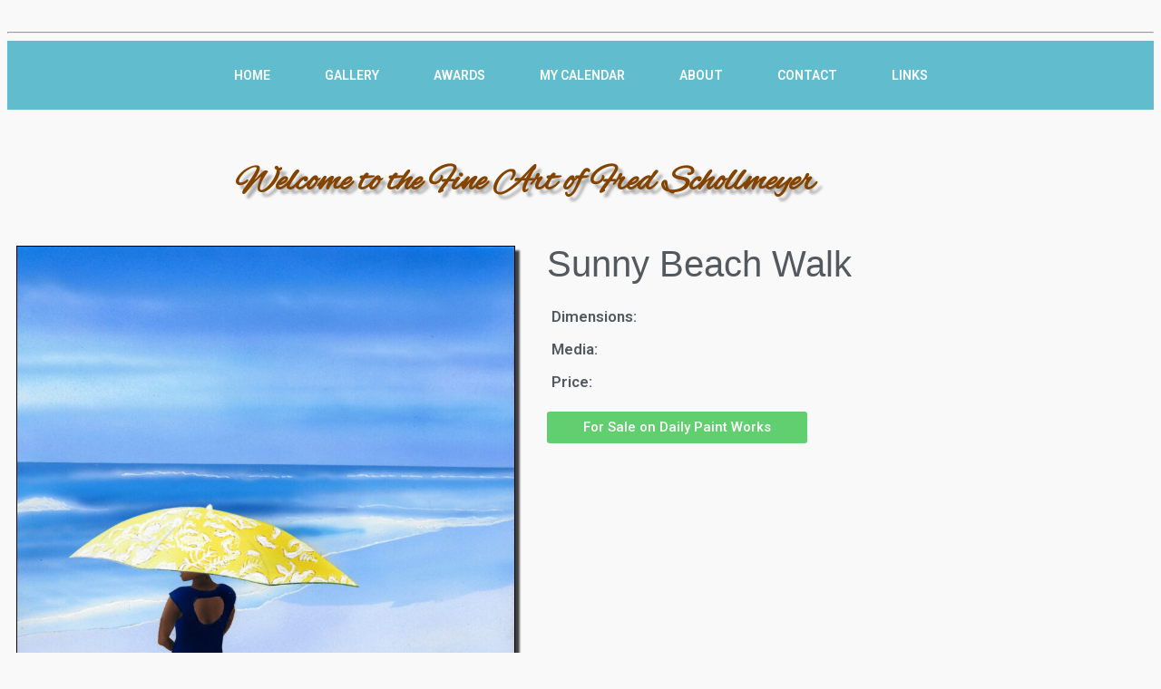

--- FILE ---
content_type: text/css
request_url: https://fredschollmeyer.com/wp-content/uploads/elementor/css/post-13436.css?ver=1768970316
body_size: 1878
content:
.elementor-13436 .elementor-element.elementor-element-522b8a3c:not(.elementor-motion-effects-element-type-background), .elementor-13436 .elementor-element.elementor-element-522b8a3c > .elementor-motion-effects-container > .elementor-motion-effects-layer{background-color:#61BDCE;}.elementor-13436 .elementor-element.elementor-element-522b8a3c{transition:background 0.3s, border 0.3s, border-radius 0.3s, box-shadow 0.3s;padding:15px 0px 15px 0px;}.elementor-13436 .elementor-element.elementor-element-522b8a3c > .elementor-background-overlay{transition:background 0.3s, border-radius 0.3s, opacity 0.3s;}.elementor-widget-nav-menu .elementor-nav-menu .elementor-item{font-family:var( --e-global-typography-primary-font-family ), Sans-serif;font-weight:var( --e-global-typography-primary-font-weight );}.elementor-widget-nav-menu .elementor-nav-menu--main .elementor-item{color:var( --e-global-color-text );fill:var( --e-global-color-text );}.elementor-widget-nav-menu .elementor-nav-menu--main .elementor-item:hover,
					.elementor-widget-nav-menu .elementor-nav-menu--main .elementor-item.elementor-item-active,
					.elementor-widget-nav-menu .elementor-nav-menu--main .elementor-item.highlighted,
					.elementor-widget-nav-menu .elementor-nav-menu--main .elementor-item:focus{color:var( --e-global-color-accent );fill:var( --e-global-color-accent );}.elementor-widget-nav-menu .elementor-nav-menu--main:not(.e--pointer-framed) .elementor-item:before,
					.elementor-widget-nav-menu .elementor-nav-menu--main:not(.e--pointer-framed) .elementor-item:after{background-color:var( --e-global-color-accent );}.elementor-widget-nav-menu .e--pointer-framed .elementor-item:before,
					.elementor-widget-nav-menu .e--pointer-framed .elementor-item:after{border-color:var( --e-global-color-accent );}.elementor-widget-nav-menu{--e-nav-menu-divider-color:var( --e-global-color-text );}.elementor-widget-nav-menu .elementor-nav-menu--dropdown .elementor-item, .elementor-widget-nav-menu .elementor-nav-menu--dropdown  .elementor-sub-item{font-family:var( --e-global-typography-accent-font-family ), Sans-serif;font-weight:var( --e-global-typography-accent-font-weight );}.elementor-13436 .elementor-element.elementor-element-6c2accbf .elementor-menu-toggle{margin-right:auto;}.elementor-13436 .elementor-element.elementor-element-6c2accbf .elementor-nav-menu .elementor-item{font-size:14px;text-transform:uppercase;}.elementor-13436 .elementor-element.elementor-element-6c2accbf .elementor-nav-menu--main .elementor-item{color:#FFFFFF;fill:#FFFFFF;}.elementor-13436 .elementor-element.elementor-element-6c2accbf .elementor-nav-menu--main .elementor-item:hover,
					.elementor-13436 .elementor-element.elementor-element-6c2accbf .elementor-nav-menu--main .elementor-item.elementor-item-active,
					.elementor-13436 .elementor-element.elementor-element-6c2accbf .elementor-nav-menu--main .elementor-item.highlighted,
					.elementor-13436 .elementor-element.elementor-element-6c2accbf .elementor-nav-menu--main .elementor-item:focus{color:#FFFFFF;fill:#FFFFFF;}.elementor-13436 .elementor-element.elementor-element-6c2accbf .elementor-nav-menu--main:not(.e--pointer-framed) .elementor-item:before,
					.elementor-13436 .elementor-element.elementor-element-6c2accbf .elementor-nav-menu--main:not(.e--pointer-framed) .elementor-item:after{background-color:var( --e-global-color-39266874 );}.elementor-13436 .elementor-element.elementor-element-6c2accbf .e--pointer-framed .elementor-item:before,
					.elementor-13436 .elementor-element.elementor-element-6c2accbf .e--pointer-framed .elementor-item:after{border-color:var( --e-global-color-39266874 );}.elementor-13436 .elementor-element.elementor-element-6c2accbf .e--pointer-framed .elementor-item:before{border-width:2px;}.elementor-13436 .elementor-element.elementor-element-6c2accbf .e--pointer-framed.e--animation-draw .elementor-item:before{border-width:0 0 2px 2px;}.elementor-13436 .elementor-element.elementor-element-6c2accbf .e--pointer-framed.e--animation-draw .elementor-item:after{border-width:2px 2px 0 0;}.elementor-13436 .elementor-element.elementor-element-6c2accbf .e--pointer-framed.e--animation-corners .elementor-item:before{border-width:2px 0 0 2px;}.elementor-13436 .elementor-element.elementor-element-6c2accbf .e--pointer-framed.e--animation-corners .elementor-item:after{border-width:0 2px 2px 0;}.elementor-13436 .elementor-element.elementor-element-6c2accbf .e--pointer-underline .elementor-item:after,
					 .elementor-13436 .elementor-element.elementor-element-6c2accbf .e--pointer-overline .elementor-item:before,
					 .elementor-13436 .elementor-element.elementor-element-6c2accbf .e--pointer-double-line .elementor-item:before,
					 .elementor-13436 .elementor-element.elementor-element-6c2accbf .e--pointer-double-line .elementor-item:after{height:2px;}.elementor-13436 .elementor-element.elementor-element-6c2accbf{--e-nav-menu-horizontal-menu-item-margin:calc( 20px / 2 );}.elementor-13436 .elementor-element.elementor-element-6c2accbf .elementor-nav-menu--main:not(.elementor-nav-menu--layout-horizontal) .elementor-nav-menu > li:not(:last-child){margin-bottom:20px;}.elementor-13436 .elementor-element.elementor-element-8f17051{--spacer-size:30px;}.elementor-widget-heading .elementor-heading-title{font-family:var( --e-global-typography-primary-font-family ), Sans-serif;font-weight:var( --e-global-typography-primary-font-weight );color:var( --e-global-color-primary );}.elementor-13436 .elementor-element.elementor-element-c59d04a{text-align:center;}.elementor-13436 .elementor-element.elementor-element-c59d04a .elementor-heading-title{font-family:"Alex Brush", Sans-serif;font-size:40px;text-shadow:5px 5px 3px rgba(0,0,0,0.3);color:#844400;}.elementor-13436 .elementor-element.elementor-element-b8f619a{--spacer-size:10px;}.elementor-widget-theme-post-featured-image .widget-image-caption{color:var( --e-global-color-text );font-family:var( --e-global-typography-text-font-family ), Sans-serif;font-weight:var( --e-global-typography-text-font-weight );}.elementor-13436 .elementor-element.elementor-element-956a773 > .elementor-widget-container{border-style:solid;border-width:1px 1px 1px 1px;border-color:#000000;box-shadow:5px 5px 2px 0px rgba(0,0,0,0.5);}.elementor-13436 .elementor-element.elementor-element-956a773 img{box-shadow:5px 5px 2px 0px rgba(0,0,0,0.5);}.elementor-widget-theme-post-title .elementor-heading-title{font-family:var( --e-global-typography-primary-font-family ), Sans-serif;font-weight:var( --e-global-typography-primary-font-weight );color:var( --e-global-color-primary );}.elementor-13436 .elementor-element.elementor-element-33f4d24 > .elementor-widget-container{margin:0px 0px 0px 15px;}.elementor-13436 .elementor-element.elementor-element-33f4d24 .elementor-heading-title{font-family:"Tahoma", Sans-serif;font-weight:500;color:var( --e-global-color-secondary );}.elementor-13436 .elementor-element.elementor-element-70f8356 > .elementor-element-populated{margin:0px 0px 0px 10px;--e-column-margin-right:0px;--e-column-margin-left:10px;}.elementor-13436 .elementor-element.elementor-element-75a9e0e .elementor-heading-title{color:var( --e-global-color-secondary );}.elementor-13436 .elementor-element.elementor-element-9273872 .elementor-heading-title{color:var( --e-global-color-secondary );}.elementor-13436 .elementor-element.elementor-element-cfe45c9 > .elementor-element-populated{margin:0px 0px 0px 10px;--e-column-margin-right:0px;--e-column-margin-left:10px;}.elementor-13436 .elementor-element.elementor-element-2ebee57 .elementor-heading-title{color:var( --e-global-color-secondary );}.elementor-13436 .elementor-element.elementor-element-7caefa0 .elementor-heading-title{color:var( --e-global-color-secondary );}.elementor-13436 .elementor-element.elementor-element-5f6f75e{margin-top:0px;margin-bottom:15px;}.elementor-13436 .elementor-element.elementor-element-18443fd > .elementor-element-populated{margin:0px 0px 0px 10px;--e-column-margin-right:0px;--e-column-margin-left:10px;}.elementor-13436 .elementor-element.elementor-element-39053c3 .elementor-heading-title{color:var( --e-global-color-secondary );}.elementor-13436 .elementor-element.elementor-element-47ab6c9 .elementor-heading-title{color:var( --e-global-color-secondary );}.elementor-13436 .elementor-element.elementor-element-7127456 > .elementor-widget-container{margin:0px 0px 0px 15px;}.elementor-13436 .elementor-element.elementor-element-7127456 .elementor-heading-title{font-family:"Roboto", Sans-serif;font-weight:600;text-transform:uppercase;color:#FF0000;}.elementor-widget-button .elementor-button{background-color:var( --e-global-color-accent );font-family:var( --e-global-typography-accent-font-family ), Sans-serif;font-weight:var( --e-global-typography-accent-font-weight );}.elementor-13436 .elementor-element.elementor-element-9979545 > .elementor-widget-container{margin:0px 0px 0px 15px;}.elementor-13436 .elementor-element.elementor-element-9979545 .elementor-button{padding:10px 40px 10px 40px;}.elementor-13436 .elementor-element.elementor-element-d201a28{--spacer-size:100px;}.elementor-13436 .elementor-element.elementor-element-48d2939b > .elementor-container > .elementor-column > .elementor-widget-wrap{align-content:center;align-items:center;}.elementor-13436 .elementor-element.elementor-element-48d2939b:not(.elementor-motion-effects-element-type-background), .elementor-13436 .elementor-element.elementor-element-48d2939b > .elementor-motion-effects-container > .elementor-motion-effects-layer{background-color:#f2f2f2;}.elementor-13436 .elementor-element.elementor-element-48d2939b{transition:background 0.3s, border 0.3s, border-radius 0.3s, box-shadow 0.3s;padding:30px 0px 30px 0px;}.elementor-13436 .elementor-element.elementor-element-48d2939b > .elementor-background-overlay{transition:background 0.3s, border-radius 0.3s, opacity 0.3s;}.elementor-13436 .elementor-element.elementor-element-11278a7d > .elementor-container > .elementor-column > .elementor-widget-wrap{align-content:center;align-items:center;}.elementor-13436 .elementor-element.elementor-element-11278a7d{border-style:dotted;border-width:0px 0px 1px 0px;border-color:#9b9b9b;margin-top:0px;margin-bottom:30px;padding:0px 0px 30px 0px;}.elementor-13436 .elementor-element.elementor-element-77197afb .elementor-menu-toggle{margin-right:auto;background-color:rgba(0,0,0,0);border-width:0px;border-radius:0px;}.elementor-13436 .elementor-element.elementor-element-77197afb .elementor-nav-menu .elementor-item{font-size:15px;font-weight:500;}.elementor-13436 .elementor-element.elementor-element-77197afb .elementor-nav-menu--main .elementor-item:hover,
					.elementor-13436 .elementor-element.elementor-element-77197afb .elementor-nav-menu--main .elementor-item.elementor-item-active,
					.elementor-13436 .elementor-element.elementor-element-77197afb .elementor-nav-menu--main .elementor-item.highlighted,
					.elementor-13436 .elementor-element.elementor-element-77197afb .elementor-nav-menu--main .elementor-item:focus{color:#000000;fill:#000000;}.elementor-13436 .elementor-element.elementor-element-77197afb .elementor-nav-menu--main .elementor-item{padding-left:0px;padding-right:0px;}.elementor-13436 .elementor-element.elementor-element-77197afb{--e-nav-menu-horizontal-menu-item-margin:calc( 31px / 2 );--nav-menu-icon-size:30px;}.elementor-13436 .elementor-element.elementor-element-77197afb .elementor-nav-menu--main:not(.elementor-nav-menu--layout-horizontal) .elementor-nav-menu > li:not(:last-child){margin-bottom:31px;}.elementor-13436 .elementor-element.elementor-element-77197afb .elementor-nav-menu--dropdown a, .elementor-13436 .elementor-element.elementor-element-77197afb .elementor-menu-toggle{color:#000000;fill:#000000;}.elementor-13436 .elementor-element.elementor-element-77197afb .elementor-nav-menu--dropdown{background-color:#eaeaea;}.elementor-13436 .elementor-element.elementor-element-77197afb .elementor-nav-menu--dropdown a:hover,
					.elementor-13436 .elementor-element.elementor-element-77197afb .elementor-nav-menu--dropdown a:focus,
					.elementor-13436 .elementor-element.elementor-element-77197afb .elementor-nav-menu--dropdown a.elementor-item-active,
					.elementor-13436 .elementor-element.elementor-element-77197afb .elementor-nav-menu--dropdown a.highlighted,
					.elementor-13436 .elementor-element.elementor-element-77197afb .elementor-menu-toggle:hover,
					.elementor-13436 .elementor-element.elementor-element-77197afb .elementor-menu-toggle:focus{color:#00ce1b;}.elementor-13436 .elementor-element.elementor-element-77197afb .elementor-nav-menu--dropdown a:hover,
					.elementor-13436 .elementor-element.elementor-element-77197afb .elementor-nav-menu--dropdown a:focus,
					.elementor-13436 .elementor-element.elementor-element-77197afb .elementor-nav-menu--dropdown a.elementor-item-active,
					.elementor-13436 .elementor-element.elementor-element-77197afb .elementor-nav-menu--dropdown a.highlighted{background-color:#ededed;}.elementor-13436 .elementor-element.elementor-element-77197afb .elementor-nav-menu--dropdown .elementor-item, .elementor-13436 .elementor-element.elementor-element-77197afb .elementor-nav-menu--dropdown  .elementor-sub-item{font-size:15px;}.elementor-13436 .elementor-element.elementor-element-77197afb div.elementor-menu-toggle{color:#000000;}.elementor-13436 .elementor-element.elementor-element-77197afb div.elementor-menu-toggle svg{fill:#000000;}.elementor-13436 .elementor-element.elementor-element-77197afb div.elementor-menu-toggle:hover, .elementor-13436 .elementor-element.elementor-element-77197afb div.elementor-menu-toggle:focus{color:#00ce1b;}.elementor-13436 .elementor-element.elementor-element-77197afb div.elementor-menu-toggle:hover svg, .elementor-13436 .elementor-element.elementor-element-77197afb div.elementor-menu-toggle:focus svg{fill:#00ce1b;}.elementor-13436 .elementor-element.elementor-element-7335bfa2{text-align:end;}.elementor-13436 .elementor-element.elementor-element-7335bfa2 .elementor-heading-title{font-size:15px;font-weight:500;color:#54595f;}.elementor-13436 .elementor-element.elementor-element-5fbd1aa3 > .elementor-container > .elementor-column > .elementor-widget-wrap{align-content:center;align-items:center;}.elementor-13436 .elementor-element.elementor-element-5746096f{text-align:start;}.elementor-13436 .elementor-element.elementor-element-5746096f .elementor-heading-title{font-size:13px;font-weight:300;color:#54595f;}.elementor-13436 .elementor-element.elementor-element-506e6278{--grid-template-columns:repeat(0, auto);--icon-size:14px;--grid-column-gap:20px;--grid-row-gap:0px;}.elementor-13436 .elementor-element.elementor-element-506e6278 .elementor-widget-container{text-align:right;}.elementor-13436 .elementor-element.elementor-element-506e6278 .elementor-social-icon{background-color:rgba(0,0,0,0);--icon-padding:0em;}.elementor-13436 .elementor-element.elementor-element-506e6278 .elementor-social-icon i{color:rgba(84,89,95,0.73);}.elementor-13436 .elementor-element.elementor-element-506e6278 .elementor-social-icon svg{fill:rgba(84,89,95,0.73);}.elementor-13436 .elementor-element.elementor-element-506e6278 .elementor-social-icon:hover{background-color:rgba(255,255,255,0);}.elementor-13436 .elementor-element.elementor-element-506e6278 .elementor-social-icon:hover i{color:#00ce1b;}.elementor-13436 .elementor-element.elementor-element-506e6278 .elementor-social-icon:hover svg{fill:#00ce1b;}@media(max-width:1024px){.elementor-13436 .elementor-element.elementor-element-48d2939b{padding:30px 20px 30px 20px;}.elementor-13436 .elementor-element.elementor-element-77197afb .elementor-nav-menu .elementor-item{font-size:13px;}.elementor-13436 .elementor-element.elementor-element-7335bfa2 .elementor-heading-title{font-size:22px;}.elementor-13436 .elementor-element.elementor-element-506e6278{--icon-size:13px;--grid-column-gap:10px;}}@media(min-width:768px){.elementor-13436 .elementor-element.elementor-element-70f8356{width:25%;}.elementor-13436 .elementor-element.elementor-element-6e94eaf{width:75%;}.elementor-13436 .elementor-element.elementor-element-cfe45c9{width:25%;}.elementor-13436 .elementor-element.elementor-element-00d676c{width:75%;}.elementor-13436 .elementor-element.elementor-element-18443fd{width:25%;}.elementor-13436 .elementor-element.elementor-element-b8e117f{width:75%;}}@media(max-width:1024px) and (min-width:768px){.elementor-13436 .elementor-element.elementor-element-70f8356{width:35%;}.elementor-13436 .elementor-element.elementor-element-6e94eaf{width:65%;}.elementor-13436 .elementor-element.elementor-element-5fd2bd81{width:100%;}}@media(max-width:767px){.elementor-13436 .elementor-element.elementor-element-6c2accbf > .elementor-widget-container{padding:0px 0px 0px 10px;}.elementor-13436 .elementor-element.elementor-element-c59d04a .elementor-heading-title{font-size:42px;}.elementor-13436 .elementor-element.elementor-element-33f4d24{text-align:center;}.elementor-13436 .elementor-element.elementor-element-70f8356{width:50%;}.elementor-13436 .elementor-element.elementor-element-6e94eaf{width:50%;}.elementor-13436 .elementor-element.elementor-element-cfe45c9{width:50%;}.elementor-13436 .elementor-element.elementor-element-00d676c{width:50%;}.elementor-13436 .elementor-element.elementor-element-18443fd{width:50%;}.elementor-13436 .elementor-element.elementor-element-b8e117f{width:50%;}.elementor-13436 .elementor-element.elementor-element-48d2939b{padding:25px 20px 25px 20px;}.elementor-13436 .elementor-element.elementor-element-5fd2bd81{width:100%;}.elementor-13436 .elementor-element.elementor-element-24082c68{width:30%;}.elementor-13436 .elementor-element.elementor-element-77197afb .elementor-nav-menu--main > .elementor-nav-menu > li > .elementor-nav-menu--dropdown, .elementor-13436 .elementor-element.elementor-element-77197afb .elementor-nav-menu__container.elementor-nav-menu--dropdown{margin-top:40px !important;}.elementor-13436 .elementor-element.elementor-element-1806fcf4{width:70%;}.elementor-13436 .elementor-element.elementor-element-7335bfa2{text-align:end;}.elementor-13436 .elementor-element.elementor-element-7335bfa2 .elementor-heading-title{font-size:20px;}.elementor-13436 .elementor-element.elementor-element-5746096f{text-align:center;}.elementor-13436 .elementor-element.elementor-element-5746096f .elementor-heading-title{line-height:19px;}.elementor-13436 .elementor-element.elementor-element-506e6278 .elementor-widget-container{text-align:center;}}/* Start custom CSS for theme-post-title, class: .elementor-element-33f4d24 */@media only screen and (max-width: 480px) {
    h2.elementor-heading-title {
         font-size: 20px;
    }
}/* End custom CSS */